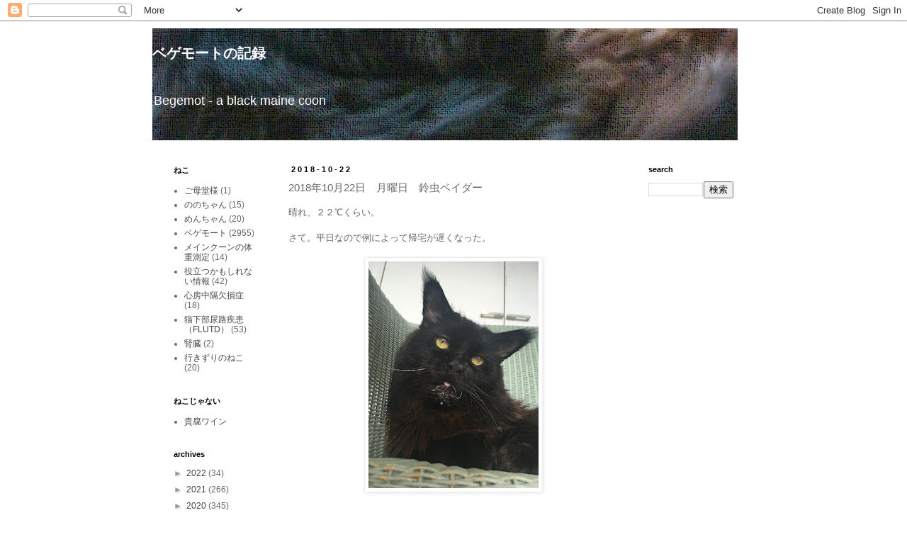

--- FILE ---
content_type: text/plain
request_url: https://www.google-analytics.com/j/collect?v=1&_v=j102&a=839199435&t=pageview&_s=1&dl=https%3A%2F%2Fblack-begemot.blogspot.com%2F2018%2F10%2F20181022.html&ul=en-us%40posix&dt=%E3%83%99%E3%82%B2%E3%83%A2%E3%83%BC%E3%83%88%E3%81%AE%E8%A8%98%E9%8C%B2%3A%202018%E5%B9%B410%E6%9C%8822%E6%97%A5%E3%80%80%E6%9C%88%E6%9B%9C%E6%97%A5%E3%80%80%E9%88%B4%E8%99%AB%E3%83%99%E3%82%A4%E3%83%80%E3%83%BC&sr=1280x720&vp=1280x720&_u=IEBAAEABAAAAACAAI~&jid=1505160141&gjid=80582623&cid=1395450178.1768911577&tid=UA-43175686-1&_gid=79281549.1768911577&_r=1&_slc=1&z=1884061705
body_size: -454
content:
2,cG-00P8G30PSK